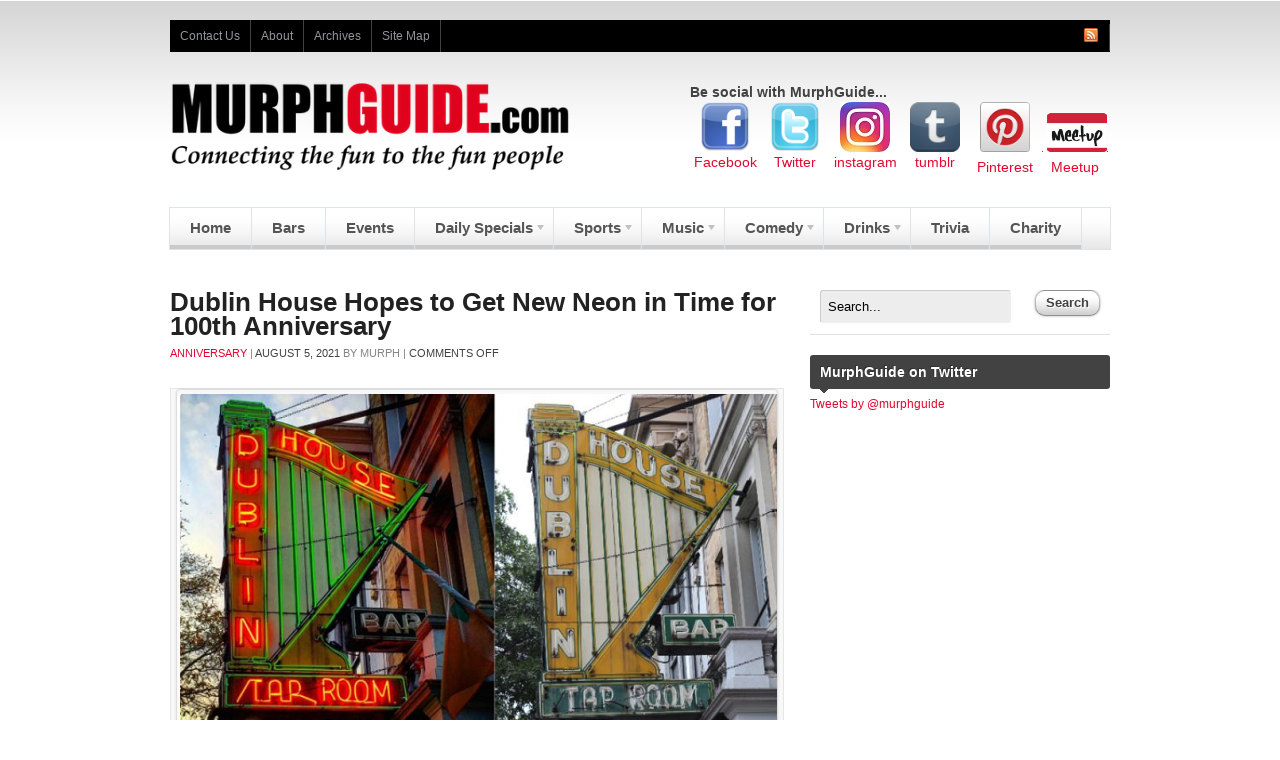

--- FILE ---
content_type: text/html; charset=UTF-8
request_url: https://murphguide.com/anniversary/dublin-house-hopes-to-get-new-neon-in-time-for-100th-anniversary/
body_size: 16781
content:
<!DOCTYPE html PUBLIC "-//W3C//DTD XHTML 1.0 Transitional//EN" "http://www.w3.org/TR/xhtml1/DTD/xhtml1-transitional.dtd">
<html xmlns="http://www.w3.org/1999/xhtml">
<head profile="http://gmpg.org/xfn/11">

<title>Dublin House Hopes to Get New Neon in Time for 100th Anniversary - MurphGuide: NYC Bar Guide</title>
<meta name="msvalidate.01" content="2DAC866E446662B1832FF3493FDE646C" />
<meta name="SKYPE_TOOLBAR" content="SKYPE_TOOLBAR_PARSER_COMPATIBLE" />
<meta http-equiv="Content-Type" content="text/html; charset=UTF-8" />

<link rel="stylesheet" type="text/css" href="https://murphguide.com/wp-content/themes/spectrum/style.css" media="screen" />
<link rel="stylesheet" type="text/css" media="all" href="https://murphguide.com/wp-content/themes/spectrum/css/effects.css" />
<link rel="alternate" type="application/rss+xml" title="RSS 2.0" href="https://murphguide.com/feed/" />
<link rel="pingback" href="https://murphguide.com/xmlrpc.php" />
      

<!-- mobile optimization meta suggested by google -->
<meta name=viewport content="width=device-width, initial-scale=1">
<!-- End mobile optimization meta code -->

<!-- Pinterest meta code -->
<meta name="p:domain_verify" content="0eab2cc18863da52ab30b48efd976cd2"/>
<!-- End Pinterest code -->


<meta name='robots' content='index, follow, max-image-preview:large, max-snippet:-1, max-video-preview:-1' />

	<!-- This site is optimized with the Yoast SEO plugin v26.7 - https://yoast.com/wordpress/plugins/seo/ -->
	<link rel="canonical" href="https://murphguide.com/anniversary/dublin-house-hopes-to-get-new-neon-in-time-for-100th-anniversary/" />
	<meta property="og:locale" content="en_US" />
	<meta property="og:type" content="article" />
	<meta property="og:title" content="Dublin House Hopes to Get New Neon in Time for 100th Anniversary - MurphGuide: NYC Bar Guide" />
	<meta property="og:description" content="Upper West Side Irish pub Dublin House is celebrating its 100th anniversary this year. Their iconic neon sign, complete with a giant harp, has seen better days. So the ownership [&hellip;]" />
	<meta property="og:url" content="https://murphguide.com/anniversary/dublin-house-hopes-to-get-new-neon-in-time-for-100th-anniversary/" />
	<meta property="og:site_name" content="MurphGuide: NYC Bar Guide" />
	<meta property="article:publisher" content="http://facebook.com/murphguide" />
	<meta property="article:published_time" content="2021-08-06T00:38:00+00:00" />
	<meta property="article:modified_time" content="2021-08-06T04:37:21+00:00" />
	<meta property="og:image" content="https://murphguide.com/wp-content/uploads/2013/12/murphguide_banner.jpg" />
	<meta property="og:image:width" content="589" />
	<meta property="og:image:height" content="128" />
	<meta property="og:image:type" content="image/jpeg" />
	<meta name="author" content="murph" />
	<meta name="twitter:label1" content="Written by" />
	<meta name="twitter:data1" content="murph" />
	<meta name="twitter:label2" content="Est. reading time" />
	<meta name="twitter:data2" content="1 minute" />
	<script type="application/ld+json" class="yoast-schema-graph">{"@context":"https://schema.org","@graph":[{"@type":"Article","@id":"https://murphguide.com/anniversary/dublin-house-hopes-to-get-new-neon-in-time-for-100th-anniversary/#article","isPartOf":{"@id":"https://murphguide.com/anniversary/dublin-house-hopes-to-get-new-neon-in-time-for-100th-anniversary/"},"author":{"name":"murph","@id":"https://murphguide.com/#/schema/person/214d19aacb6da85a3ba166984bcc523f"},"headline":"Dublin House Hopes to Get New Neon in Time for 100th Anniversary","datePublished":"2021-08-06T00:38:00+00:00","dateModified":"2021-08-06T04:37:21+00:00","mainEntityOfPage":{"@id":"https://murphguide.com/anniversary/dublin-house-hopes-to-get-new-neon-in-time-for-100th-anniversary/"},"wordCount":105,"articleSection":["anniversary"],"inLanguage":"en-US"},{"@type":"WebPage","@id":"https://murphguide.com/anniversary/dublin-house-hopes-to-get-new-neon-in-time-for-100th-anniversary/","url":"https://murphguide.com/anniversary/dublin-house-hopes-to-get-new-neon-in-time-for-100th-anniversary/","name":"Dublin House Hopes to Get New Neon in Time for 100th Anniversary - MurphGuide: NYC Bar Guide","isPartOf":{"@id":"https://murphguide.com/#website"},"datePublished":"2021-08-06T00:38:00+00:00","dateModified":"2021-08-06T04:37:21+00:00","author":{"@id":"https://murphguide.com/#/schema/person/214d19aacb6da85a3ba166984bcc523f"},"breadcrumb":{"@id":"https://murphguide.com/anniversary/dublin-house-hopes-to-get-new-neon-in-time-for-100th-anniversary/#breadcrumb"},"inLanguage":"en-US","potentialAction":[{"@type":"ReadAction","target":["https://murphguide.com/anniversary/dublin-house-hopes-to-get-new-neon-in-time-for-100th-anniversary/"]}]},{"@type":"BreadcrumbList","@id":"https://murphguide.com/anniversary/dublin-house-hopes-to-get-new-neon-in-time-for-100th-anniversary/#breadcrumb","itemListElement":[{"@type":"ListItem","position":1,"name":"Home","item":"https://murphguide.com/"},{"@type":"ListItem","position":2,"name":"Dublin House Hopes to Get New Neon in Time for 100th Anniversary"}]},{"@type":"WebSite","@id":"https://murphguide.com/#website","url":"https://murphguide.com/","name":"MurphGuide: NYC Bar Guide","description":"Connecting the fun to the fun people","potentialAction":[{"@type":"SearchAction","target":{"@type":"EntryPoint","urlTemplate":"https://murphguide.com/?s={search_term_string}"},"query-input":{"@type":"PropertyValueSpecification","valueRequired":true,"valueName":"search_term_string"}}],"inLanguage":"en-US"},{"@type":"Person","@id":"https://murphguide.com/#/schema/person/214d19aacb6da85a3ba166984bcc523f","name":"murph","image":{"@type":"ImageObject","inLanguage":"en-US","@id":"https://murphguide.com/#/schema/person/image/","url":"https://secure.gravatar.com/avatar/f406a5a3db33d0ed0df795882a8769fb58ddb87db50fc86220e1c70fffac767e?s=96&d=mm&r=g","contentUrl":"https://secure.gravatar.com/avatar/f406a5a3db33d0ed0df795882a8769fb58ddb87db50fc86220e1c70fffac767e?s=96&d=mm&r=g","caption":"murph"},"description":"Sean Murphy is the founder and publisher of MurphGuide.com","sameAs":["http://murphguide.com"],"url":"https://murphguide.com/author/admin/"}]}</script>
	<!-- / Yoast SEO plugin. -->


<link rel="alternate" title="oEmbed (JSON)" type="application/json+oembed" href="https://murphguide.com/wp-json/oembed/1.0/embed?url=https%3A%2F%2Fmurphguide.com%2Fanniversary%2Fdublin-house-hopes-to-get-new-neon-in-time-for-100th-anniversary%2F" />
<link rel="alternate" title="oEmbed (XML)" type="text/xml+oembed" href="https://murphguide.com/wp-json/oembed/1.0/embed?url=https%3A%2F%2Fmurphguide.com%2Fanniversary%2Fdublin-house-hopes-to-get-new-neon-in-time-for-100th-anniversary%2F&#038;format=xml" />
		<!-- This site uses the Google Analytics by MonsterInsights plugin v9.11.1 - Using Analytics tracking - https://www.monsterinsights.com/ -->
							<script src="//www.googletagmanager.com/gtag/js?id=G-G3MJ88NMFX"  data-cfasync="false" data-wpfc-render="false" type="text/javascript" async></script>
			<script data-cfasync="false" data-wpfc-render="false" type="text/javascript">
				var mi_version = '9.11.1';
				var mi_track_user = true;
				var mi_no_track_reason = '';
								var MonsterInsightsDefaultLocations = {"page_location":"https:\/\/murphguide.com\/anniversary\/dublin-house-hopes-to-get-new-neon-in-time-for-100th-anniversary\/"};
								if ( typeof MonsterInsightsPrivacyGuardFilter === 'function' ) {
					var MonsterInsightsLocations = (typeof MonsterInsightsExcludeQuery === 'object') ? MonsterInsightsPrivacyGuardFilter( MonsterInsightsExcludeQuery ) : MonsterInsightsPrivacyGuardFilter( MonsterInsightsDefaultLocations );
				} else {
					var MonsterInsightsLocations = (typeof MonsterInsightsExcludeQuery === 'object') ? MonsterInsightsExcludeQuery : MonsterInsightsDefaultLocations;
				}

								var disableStrs = [
										'ga-disable-G-G3MJ88NMFX',
									];

				/* Function to detect opted out users */
				function __gtagTrackerIsOptedOut() {
					for (var index = 0; index < disableStrs.length; index++) {
						if (document.cookie.indexOf(disableStrs[index] + '=true') > -1) {
							return true;
						}
					}

					return false;
				}

				/* Disable tracking if the opt-out cookie exists. */
				if (__gtagTrackerIsOptedOut()) {
					for (var index = 0; index < disableStrs.length; index++) {
						window[disableStrs[index]] = true;
					}
				}

				/* Opt-out function */
				function __gtagTrackerOptout() {
					for (var index = 0; index < disableStrs.length; index++) {
						document.cookie = disableStrs[index] + '=true; expires=Thu, 31 Dec 2099 23:59:59 UTC; path=/';
						window[disableStrs[index]] = true;
					}
				}

				if ('undefined' === typeof gaOptout) {
					function gaOptout() {
						__gtagTrackerOptout();
					}
				}
								window.dataLayer = window.dataLayer || [];

				window.MonsterInsightsDualTracker = {
					helpers: {},
					trackers: {},
				};
				if (mi_track_user) {
					function __gtagDataLayer() {
						dataLayer.push(arguments);
					}

					function __gtagTracker(type, name, parameters) {
						if (!parameters) {
							parameters = {};
						}

						if (parameters.send_to) {
							__gtagDataLayer.apply(null, arguments);
							return;
						}

						if (type === 'event') {
														parameters.send_to = monsterinsights_frontend.v4_id;
							var hookName = name;
							if (typeof parameters['event_category'] !== 'undefined') {
								hookName = parameters['event_category'] + ':' + name;
							}

							if (typeof MonsterInsightsDualTracker.trackers[hookName] !== 'undefined') {
								MonsterInsightsDualTracker.trackers[hookName](parameters);
							} else {
								__gtagDataLayer('event', name, parameters);
							}
							
						} else {
							__gtagDataLayer.apply(null, arguments);
						}
					}

					__gtagTracker('js', new Date());
					__gtagTracker('set', {
						'developer_id.dZGIzZG': true,
											});
					if ( MonsterInsightsLocations.page_location ) {
						__gtagTracker('set', MonsterInsightsLocations);
					}
										__gtagTracker('config', 'G-G3MJ88NMFX', {"forceSSL":"true","link_attribution":"true"} );
										window.gtag = __gtagTracker;										(function () {
						/* https://developers.google.com/analytics/devguides/collection/analyticsjs/ */
						/* ga and __gaTracker compatibility shim. */
						var noopfn = function () {
							return null;
						};
						var newtracker = function () {
							return new Tracker();
						};
						var Tracker = function () {
							return null;
						};
						var p = Tracker.prototype;
						p.get = noopfn;
						p.set = noopfn;
						p.send = function () {
							var args = Array.prototype.slice.call(arguments);
							args.unshift('send');
							__gaTracker.apply(null, args);
						};
						var __gaTracker = function () {
							var len = arguments.length;
							if (len === 0) {
								return;
							}
							var f = arguments[len - 1];
							if (typeof f !== 'object' || f === null || typeof f.hitCallback !== 'function') {
								if ('send' === arguments[0]) {
									var hitConverted, hitObject = false, action;
									if ('event' === arguments[1]) {
										if ('undefined' !== typeof arguments[3]) {
											hitObject = {
												'eventAction': arguments[3],
												'eventCategory': arguments[2],
												'eventLabel': arguments[4],
												'value': arguments[5] ? arguments[5] : 1,
											}
										}
									}
									if ('pageview' === arguments[1]) {
										if ('undefined' !== typeof arguments[2]) {
											hitObject = {
												'eventAction': 'page_view',
												'page_path': arguments[2],
											}
										}
									}
									if (typeof arguments[2] === 'object') {
										hitObject = arguments[2];
									}
									if (typeof arguments[5] === 'object') {
										Object.assign(hitObject, arguments[5]);
									}
									if ('undefined' !== typeof arguments[1].hitType) {
										hitObject = arguments[1];
										if ('pageview' === hitObject.hitType) {
											hitObject.eventAction = 'page_view';
										}
									}
									if (hitObject) {
										action = 'timing' === arguments[1].hitType ? 'timing_complete' : hitObject.eventAction;
										hitConverted = mapArgs(hitObject);
										__gtagTracker('event', action, hitConverted);
									}
								}
								return;
							}

							function mapArgs(args) {
								var arg, hit = {};
								var gaMap = {
									'eventCategory': 'event_category',
									'eventAction': 'event_action',
									'eventLabel': 'event_label',
									'eventValue': 'event_value',
									'nonInteraction': 'non_interaction',
									'timingCategory': 'event_category',
									'timingVar': 'name',
									'timingValue': 'value',
									'timingLabel': 'event_label',
									'page': 'page_path',
									'location': 'page_location',
									'title': 'page_title',
									'referrer' : 'page_referrer',
								};
								for (arg in args) {
																		if (!(!args.hasOwnProperty(arg) || !gaMap.hasOwnProperty(arg))) {
										hit[gaMap[arg]] = args[arg];
									} else {
										hit[arg] = args[arg];
									}
								}
								return hit;
							}

							try {
								f.hitCallback();
							} catch (ex) {
							}
						};
						__gaTracker.create = newtracker;
						__gaTracker.getByName = newtracker;
						__gaTracker.getAll = function () {
							return [];
						};
						__gaTracker.remove = noopfn;
						__gaTracker.loaded = true;
						window['__gaTracker'] = __gaTracker;
					})();
									} else {
										console.log("");
					(function () {
						function __gtagTracker() {
							return null;
						}

						window['__gtagTracker'] = __gtagTracker;
						window['gtag'] = __gtagTracker;
					})();
									}
			</script>
							<!-- / Google Analytics by MonsterInsights -->
		<style id='wp-img-auto-sizes-contain-inline-css' type='text/css'>
img:is([sizes=auto i],[sizes^="auto," i]){contain-intrinsic-size:3000px 1500px}
/*# sourceURL=wp-img-auto-sizes-contain-inline-css */
</style>
<link rel='stylesheet' id='sbi_styles-css' href='https://murphguide.com/wp-content/plugins/instagram-feed/css/sbi-styles.min.css?ver=6.10.0' type='text/css' media='all' />
<style id='wp-emoji-styles-inline-css' type='text/css'>

	img.wp-smiley, img.emoji {
		display: inline !important;
		border: none !important;
		box-shadow: none !important;
		height: 1em !important;
		width: 1em !important;
		margin: 0 0.07em !important;
		vertical-align: -0.1em !important;
		background: none !important;
		padding: 0 !important;
	}
/*# sourceURL=wp-emoji-styles-inline-css */
</style>
<link rel='stylesheet' id='wp-block-library-css' href='https://murphguide.com/wp-includes/css/dist/block-library/style.min.css?ver=6.9' type='text/css' media='all' />
<style id='global-styles-inline-css' type='text/css'>
:root{--wp--preset--aspect-ratio--square: 1;--wp--preset--aspect-ratio--4-3: 4/3;--wp--preset--aspect-ratio--3-4: 3/4;--wp--preset--aspect-ratio--3-2: 3/2;--wp--preset--aspect-ratio--2-3: 2/3;--wp--preset--aspect-ratio--16-9: 16/9;--wp--preset--aspect-ratio--9-16: 9/16;--wp--preset--color--black: #000000;--wp--preset--color--cyan-bluish-gray: #abb8c3;--wp--preset--color--white: #ffffff;--wp--preset--color--pale-pink: #f78da7;--wp--preset--color--vivid-red: #cf2e2e;--wp--preset--color--luminous-vivid-orange: #ff6900;--wp--preset--color--luminous-vivid-amber: #fcb900;--wp--preset--color--light-green-cyan: #7bdcb5;--wp--preset--color--vivid-green-cyan: #00d084;--wp--preset--color--pale-cyan-blue: #8ed1fc;--wp--preset--color--vivid-cyan-blue: #0693e3;--wp--preset--color--vivid-purple: #9b51e0;--wp--preset--gradient--vivid-cyan-blue-to-vivid-purple: linear-gradient(135deg,rgb(6,147,227) 0%,rgb(155,81,224) 100%);--wp--preset--gradient--light-green-cyan-to-vivid-green-cyan: linear-gradient(135deg,rgb(122,220,180) 0%,rgb(0,208,130) 100%);--wp--preset--gradient--luminous-vivid-amber-to-luminous-vivid-orange: linear-gradient(135deg,rgb(252,185,0) 0%,rgb(255,105,0) 100%);--wp--preset--gradient--luminous-vivid-orange-to-vivid-red: linear-gradient(135deg,rgb(255,105,0) 0%,rgb(207,46,46) 100%);--wp--preset--gradient--very-light-gray-to-cyan-bluish-gray: linear-gradient(135deg,rgb(238,238,238) 0%,rgb(169,184,195) 100%);--wp--preset--gradient--cool-to-warm-spectrum: linear-gradient(135deg,rgb(74,234,220) 0%,rgb(151,120,209) 20%,rgb(207,42,186) 40%,rgb(238,44,130) 60%,rgb(251,105,98) 80%,rgb(254,248,76) 100%);--wp--preset--gradient--blush-light-purple: linear-gradient(135deg,rgb(255,206,236) 0%,rgb(152,150,240) 100%);--wp--preset--gradient--blush-bordeaux: linear-gradient(135deg,rgb(254,205,165) 0%,rgb(254,45,45) 50%,rgb(107,0,62) 100%);--wp--preset--gradient--luminous-dusk: linear-gradient(135deg,rgb(255,203,112) 0%,rgb(199,81,192) 50%,rgb(65,88,208) 100%);--wp--preset--gradient--pale-ocean: linear-gradient(135deg,rgb(255,245,203) 0%,rgb(182,227,212) 50%,rgb(51,167,181) 100%);--wp--preset--gradient--electric-grass: linear-gradient(135deg,rgb(202,248,128) 0%,rgb(113,206,126) 100%);--wp--preset--gradient--midnight: linear-gradient(135deg,rgb(2,3,129) 0%,rgb(40,116,252) 100%);--wp--preset--font-size--small: 13px;--wp--preset--font-size--medium: 20px;--wp--preset--font-size--large: 36px;--wp--preset--font-size--x-large: 42px;--wp--preset--spacing--20: 0.44rem;--wp--preset--spacing--30: 0.67rem;--wp--preset--spacing--40: 1rem;--wp--preset--spacing--50: 1.5rem;--wp--preset--spacing--60: 2.25rem;--wp--preset--spacing--70: 3.38rem;--wp--preset--spacing--80: 5.06rem;--wp--preset--shadow--natural: 6px 6px 9px rgba(0, 0, 0, 0.2);--wp--preset--shadow--deep: 12px 12px 50px rgba(0, 0, 0, 0.4);--wp--preset--shadow--sharp: 6px 6px 0px rgba(0, 0, 0, 0.2);--wp--preset--shadow--outlined: 6px 6px 0px -3px rgb(255, 255, 255), 6px 6px rgb(0, 0, 0);--wp--preset--shadow--crisp: 6px 6px 0px rgb(0, 0, 0);}:where(.is-layout-flex){gap: 0.5em;}:where(.is-layout-grid){gap: 0.5em;}body .is-layout-flex{display: flex;}.is-layout-flex{flex-wrap: wrap;align-items: center;}.is-layout-flex > :is(*, div){margin: 0;}body .is-layout-grid{display: grid;}.is-layout-grid > :is(*, div){margin: 0;}:where(.wp-block-columns.is-layout-flex){gap: 2em;}:where(.wp-block-columns.is-layout-grid){gap: 2em;}:where(.wp-block-post-template.is-layout-flex){gap: 1.25em;}:where(.wp-block-post-template.is-layout-grid){gap: 1.25em;}.has-black-color{color: var(--wp--preset--color--black) !important;}.has-cyan-bluish-gray-color{color: var(--wp--preset--color--cyan-bluish-gray) !important;}.has-white-color{color: var(--wp--preset--color--white) !important;}.has-pale-pink-color{color: var(--wp--preset--color--pale-pink) !important;}.has-vivid-red-color{color: var(--wp--preset--color--vivid-red) !important;}.has-luminous-vivid-orange-color{color: var(--wp--preset--color--luminous-vivid-orange) !important;}.has-luminous-vivid-amber-color{color: var(--wp--preset--color--luminous-vivid-amber) !important;}.has-light-green-cyan-color{color: var(--wp--preset--color--light-green-cyan) !important;}.has-vivid-green-cyan-color{color: var(--wp--preset--color--vivid-green-cyan) !important;}.has-pale-cyan-blue-color{color: var(--wp--preset--color--pale-cyan-blue) !important;}.has-vivid-cyan-blue-color{color: var(--wp--preset--color--vivid-cyan-blue) !important;}.has-vivid-purple-color{color: var(--wp--preset--color--vivid-purple) !important;}.has-black-background-color{background-color: var(--wp--preset--color--black) !important;}.has-cyan-bluish-gray-background-color{background-color: var(--wp--preset--color--cyan-bluish-gray) !important;}.has-white-background-color{background-color: var(--wp--preset--color--white) !important;}.has-pale-pink-background-color{background-color: var(--wp--preset--color--pale-pink) !important;}.has-vivid-red-background-color{background-color: var(--wp--preset--color--vivid-red) !important;}.has-luminous-vivid-orange-background-color{background-color: var(--wp--preset--color--luminous-vivid-orange) !important;}.has-luminous-vivid-amber-background-color{background-color: var(--wp--preset--color--luminous-vivid-amber) !important;}.has-light-green-cyan-background-color{background-color: var(--wp--preset--color--light-green-cyan) !important;}.has-vivid-green-cyan-background-color{background-color: var(--wp--preset--color--vivid-green-cyan) !important;}.has-pale-cyan-blue-background-color{background-color: var(--wp--preset--color--pale-cyan-blue) !important;}.has-vivid-cyan-blue-background-color{background-color: var(--wp--preset--color--vivid-cyan-blue) !important;}.has-vivid-purple-background-color{background-color: var(--wp--preset--color--vivid-purple) !important;}.has-black-border-color{border-color: var(--wp--preset--color--black) !important;}.has-cyan-bluish-gray-border-color{border-color: var(--wp--preset--color--cyan-bluish-gray) !important;}.has-white-border-color{border-color: var(--wp--preset--color--white) !important;}.has-pale-pink-border-color{border-color: var(--wp--preset--color--pale-pink) !important;}.has-vivid-red-border-color{border-color: var(--wp--preset--color--vivid-red) !important;}.has-luminous-vivid-orange-border-color{border-color: var(--wp--preset--color--luminous-vivid-orange) !important;}.has-luminous-vivid-amber-border-color{border-color: var(--wp--preset--color--luminous-vivid-amber) !important;}.has-light-green-cyan-border-color{border-color: var(--wp--preset--color--light-green-cyan) !important;}.has-vivid-green-cyan-border-color{border-color: var(--wp--preset--color--vivid-green-cyan) !important;}.has-pale-cyan-blue-border-color{border-color: var(--wp--preset--color--pale-cyan-blue) !important;}.has-vivid-cyan-blue-border-color{border-color: var(--wp--preset--color--vivid-cyan-blue) !important;}.has-vivid-purple-border-color{border-color: var(--wp--preset--color--vivid-purple) !important;}.has-vivid-cyan-blue-to-vivid-purple-gradient-background{background: var(--wp--preset--gradient--vivid-cyan-blue-to-vivid-purple) !important;}.has-light-green-cyan-to-vivid-green-cyan-gradient-background{background: var(--wp--preset--gradient--light-green-cyan-to-vivid-green-cyan) !important;}.has-luminous-vivid-amber-to-luminous-vivid-orange-gradient-background{background: var(--wp--preset--gradient--luminous-vivid-amber-to-luminous-vivid-orange) !important;}.has-luminous-vivid-orange-to-vivid-red-gradient-background{background: var(--wp--preset--gradient--luminous-vivid-orange-to-vivid-red) !important;}.has-very-light-gray-to-cyan-bluish-gray-gradient-background{background: var(--wp--preset--gradient--very-light-gray-to-cyan-bluish-gray) !important;}.has-cool-to-warm-spectrum-gradient-background{background: var(--wp--preset--gradient--cool-to-warm-spectrum) !important;}.has-blush-light-purple-gradient-background{background: var(--wp--preset--gradient--blush-light-purple) !important;}.has-blush-bordeaux-gradient-background{background: var(--wp--preset--gradient--blush-bordeaux) !important;}.has-luminous-dusk-gradient-background{background: var(--wp--preset--gradient--luminous-dusk) !important;}.has-pale-ocean-gradient-background{background: var(--wp--preset--gradient--pale-ocean) !important;}.has-electric-grass-gradient-background{background: var(--wp--preset--gradient--electric-grass) !important;}.has-midnight-gradient-background{background: var(--wp--preset--gradient--midnight) !important;}.has-small-font-size{font-size: var(--wp--preset--font-size--small) !important;}.has-medium-font-size{font-size: var(--wp--preset--font-size--medium) !important;}.has-large-font-size{font-size: var(--wp--preset--font-size--large) !important;}.has-x-large-font-size{font-size: var(--wp--preset--font-size--x-large) !important;}
/*# sourceURL=global-styles-inline-css */
</style>

<style id='classic-theme-styles-inline-css' type='text/css'>
/*! This file is auto-generated */
.wp-block-button__link{color:#fff;background-color:#32373c;border-radius:9999px;box-shadow:none;text-decoration:none;padding:calc(.667em + 2px) calc(1.333em + 2px);font-size:1.125em}.wp-block-file__button{background:#32373c;color:#fff;text-decoration:none}
/*# sourceURL=/wp-includes/css/classic-themes.min.css */
</style>
<link rel='stylesheet' id='st-widget-css' href='https://murphguide.com/wp-content/plugins/share-this/css/style.css?ver=6.9' type='text/css' media='all' />
<script type="text/javascript" src="https://murphguide.com/wp-content/plugins/google-analytics-for-wordpress/assets/js/frontend-gtag.min.js?ver=9.11.1" id="monsterinsights-frontend-script-js" async="async" data-wp-strategy="async"></script>
<script data-cfasync="false" data-wpfc-render="false" type="text/javascript" id='monsterinsights-frontend-script-js-extra'>/* <![CDATA[ */
var monsterinsights_frontend = {"js_events_tracking":"true","download_extensions":"doc,pdf,ppt,zip,xls,docx,pptx,xlsx","inbound_paths":"[{\"path\":\"\\\/go\\\/\",\"label\":\"affiliate\"},{\"path\":\"\\\/recommend\\\/\",\"label\":\"affiliate\"}]","home_url":"https:\/\/murphguide.com","hash_tracking":"false","v4_id":"G-G3MJ88NMFX"};/* ]]> */
</script>
<script type="text/javascript" src="https://murphguide.com/wp-includes/js/jquery/jquery.min.js?ver=3.7.1" id="jquery-core-js"></script>
<script type="text/javascript" src="https://murphguide.com/wp-includes/js/jquery/jquery-migrate.min.js?ver=3.4.1" id="jquery-migrate-js"></script>
<script type="text/javascript" src="https://murphguide.com/wp-content/themes/spectrum/includes/js/superfish.js?ver=6.9" id="superfish-js"></script>
<script type="text/javascript" src="https://murphguide.com/wp-content/themes/spectrum/includes/js/woo_tabs.js?ver=6.9" id="wootabs-js"></script>
<script type="text/javascript" src="https://murphguide.com/wp-content/themes/spectrum/includes/js/general.js?ver=6.9" id="general-js"></script>
<link rel="https://api.w.org/" href="https://murphguide.com/wp-json/" /><link rel="alternate" title="JSON" type="application/json" href="https://murphguide.com/wp-json/wp/v2/posts/90433" /><link rel="EditURI" type="application/rsd+xml" title="RSD" href="https://murphguide.com/xmlrpc.php?rsd" />
<meta name="generator" content="WordPress 6.9" />
<link rel='shortlink' href='https://murphguide.com/?p=90433' />
<script charset="utf-8" type="text/javascript">var switchTo5x=false;</script>
<script charset="utf-8" type="text/javascript" id="st_insights_js" src="http://w.sharethis.com/button/buttons.js?publisher=048dd01e-6098-46b0-8e9b-48e63d805395&amp;product=sharethis-wordpress"></script>
<script charset="utf-8" type="text/javascript">stLight.options({"publisher":"048dd01e-6098-46b0-8e9b-48e63d805395"});var st_type="wordpress4.7.3";</script>
<meta name="et-api-version" content="v1"><meta name="et-api-origin" content="https://murphguide.com"><link rel="https://theeventscalendar.com/" href="https://murphguide.com/wp-json/tribe/tickets/v1/" /><meta name="tec-api-version" content="v1"><meta name="tec-api-origin" content="https://murphguide.com"><link rel="alternate" href="https://murphguide.com/wp-json/tribe/events/v1/" />
<!-- Alt Stylesheet -->
<link href="https://murphguide.com/wp-content/themes/spectrum/styles/blackandwhite.css" rel="stylesheet" type="text/css" />

<!-- Custom Favicon -->
<link rel="shortcut icon" href="https://murphguide.com/wp-content/uploads/2017/02/favicon.png"/>
<!-- Options Panel Custom CSS -->
<style type="text/css">
#logo img {
    width: 400px;
}

#recent-posts .meta a {
    font-size: 8px;
    font-weight: bold;
}

#recent-posts .meta {
    color: #FFFFFF;
    font-size: 9px;
    text-transform: uppercase;
}

#recent-posts .post .heading h2 a {
    color: #FFFFFF;
    font-size: 20px;
    font-weight: bold;
    text-transform: capitalize;
}

.entry img, img.thumbnail {
    border-radius: 3px 3px 3px 3px;
    margin: 0 10px 10px 5px;
}

#recent-posts .post .heading {
    background: none repeat scroll 0 0 rgba(0, 0, 0, 0.8);
    bottom: 0;
    left: 0;
    padding: 7px 10px;
    position: absolute;
    width: 280px;
}
</style>


<!-- Woo Shortcodes CSS -->
<link href="https://murphguide.com/wp-content/themes/spectrum/functions/css/shortcodes.css" rel="stylesheet" type="text/css" />

<!-- Custom Stylesheet -->
<link href="https://murphguide.com/wp-content/themes/spectrum/custom.css" rel="stylesheet" type="text/css" />

<!-- Theme version -->
<meta name="generator" content="Spectrum News 1.3.2" />
<meta name="generator" content="WooFramework 6.2.8" />

<!--[if IE 6]>
<script type="text/javascript" src="https://murphguide.com/wp-content/themes/spectrum/includes/js/pngfix.js"></script>
<script type="text/javascript" src="https://murphguide.com/wp-content/themes/spectrum/includes/js/menu.js"></script>
<link rel="stylesheet" type="text/css" media="all" href="https://murphguide.com/wp-content/themes/spectrum/css/ie6.css" />
<![endif]-->	

<!--[if IE 7]>
<link rel="stylesheet" type="text/css" media="all" href="https://murphguide.com/wp-content/themes/spectrum/css/ie7.css" />
<![endif]-->

<!--[if IE 8]>
<link rel="stylesheet" type="text/css" media="all" href="https://murphguide.com/wp-content/themes/spectrum/css/ie8.css" />
<![endif]-->

<link rel="icon" href="https://murphguide.com/wp-content/uploads/2015/03/cropped-murphguide_315x315_REVERSE-32x32.jpg" sizes="32x32" />
<link rel="icon" href="https://murphguide.com/wp-content/uploads/2015/03/cropped-murphguide_315x315_REVERSE-192x192.jpg" sizes="192x192" />
<link rel="apple-touch-icon" href="https://murphguide.com/wp-content/uploads/2015/03/cropped-murphguide_315x315_REVERSE-180x180.jpg" />
<meta name="msapplication-TileImage" content="https://murphguide.com/wp-content/uploads/2015/03/cropped-murphguide_315x315_REVERSE-270x270.jpg" />
<!-- Woo Custom Styling -->
<style type="text/css">
a:link, a:visited {color:#e30931}
#recent-posts .post {height:250px}
</style>


</head>

<body class="wp-singular post-template-default single single-post postid-90433 single-format-standard wp-theme-spectrum do-etfw tribe-no-js page-template-spectrum-news chrome alt-style-blackandwhite tribe-theme-spectrum">

<div style="position:relative; width:728px; margin:auto;">
<!-- Start Google Ad-->
<script type="text/javascript"><!--
google_ad_client = "ca-pub-3163467055492049";
/* 728x90, created 10/31/10 */
google_ad_slot = "8791242411";
google_ad_width = 728;
google_ad_height = 90;
//-->
</script>
<script type="text/javascript"
src="http://pagead2.googlesyndication.com/pagead/show_ads.js">
</script><!-- End Google Ad-->
</div><br>


<div id="wrapper">
<div id="background">
    
	<div id="top-nav" class="col-full">
	
	<ul id="menu-top-menu" class="nav"><li id="menu-item-3924" class="menu-item menu-item-type-post_type menu-item-object-page menu-item-3924"><a href="https://murphguide.com/contact-us/">Contact Us</a></li>
<li id="menu-item-3926" class="menu-item menu-item-type-post_type menu-item-object-page menu-item-3926"><a href="https://murphguide.com/about/">About</a></li>
<li id="menu-item-13078" class="menu-item menu-item-type-post_type menu-item-object-page menu-item-13078"><a href="https://murphguide.com/archives/">Archives</a></li>
<li id="menu-item-4493" class="menu-item menu-item-type-post_type menu-item-object-page menu-item-4493"><a href="https://murphguide.com/site-map/">Site Map</a></li>
</ul>       
       <span class="nav-item-right"><a href="https://murphguide.com/feed/"><img src="https://murphguide.com/wp-content/themes/spectrum/images/ico-rss.png" alt="RSS Feed" /></a></span>   
	</div><!-- /#top-nav -->
           
	<div id="header" class="col-full">
 		       
		<div id="logo">
	       
		            <a href="https://murphguide.com" title="Connecting the fun to the fun people">
                <img src="/wp-content/uploads/2011/10/logo.png" alt="MurphGuide: NYC Bar Guide" />
            </a>
         
        
                    <span class="site-title"><a href="https://murphguide.com">MurphGuide: NYC Bar Guide</a></span>
                    <span class="site-description">Connecting the fun to the fun people</span>
	      	
		</div><!-- /#logo -->
	       
		        <div id="topad">
	    		<table>
<tr><b>Be social with MurphGuide...</b></tr>
<tr>
<td style="width: 70px" valign="top" align="center">
<a href="http://facebook.com/murphguide">
<img alt="Like us on Facebook" src="/wp-content/uploads/2012/01/facebook_square.png" width="50" height="50" border="0" align="top"></a><br>
<a href="http://www.facebook.com/murphguide"><font size="1">Facebook</font></td>
<td style="width: 70px" valign="top" align="center">
<a href="http://twitter.com/#!/murphguide">
<img alt="Follow MurphGuide on Twitter" src="/wp-content/uploads/2012/01/twitter_square.png" border="0" align="top" width="50" height="50"></a><br>
<a href="http://twitter.com/#!/murphguide"><font size="1">Twitter</font></a></td>
<td style="width:70px" valign="top" align="center">
<a href="http://instagram.com/murphguide">
<img src="/wp-content/uploads/2016/05/instagram-chicklet50.jpg" border="0"></a><br>
<a href="http://instagram.com/murphguide">
<font size="1">instagram</font></a></td>
<td style="width:70px" valign="top" align="center"><a href="http://murphguide.tumblr.com"><img src="http://murphguide.com/wp-content/uploads/2013/11/tumblr-icon.png" width="50" height="50" border="0"><br><a href="http://murphguide.tumblr.com"><font size="1">tumblr</font></a></td>
<td style="width: 70px" valign="top" align="center">
<a href="http://pinterest.com/murphguide/"><img src="http://passets-cdn.pinterest.com/images/about/buttons/big-p-button.png" width="50" height="50" alt="Pinterest" /></a>
<a href="http://pinterest.com/murphguide/"><br>
<font size="1">Pinterest</font></a></td>
<td style="width: 70px" valign="center" align="center">
<img src="/wp-content/uploads/2015/03/murphguide_315x315_REVERSE.jpg" width="1"><a href="http://murphguide.com/fun-meetup-groups-in-nyc/">
<img src="/wp-content/uploads/2012/01/meetup.jpg" border="0" width="60"></a><a target="_blank" href="/fun-meetup-groups-in-nyc/"><img src="/wp-content/uploads/2015/03/murphguide_315x315_REVERSE.jpg" width="1"><br><font size="1">
Meetup</a></font> </td>

</tr>
</table>	
			   	</div><!-- /#topad -->
               
	</div><!-- /#header -->
    
	<div id="main-nav" class="col-full">
		<ul id="menu-secondary-menu" class="nav"><li id="menu-item-4156" class="menu-item menu-item-type-custom menu-item-object-custom menu-item-home menu-item-4156"><a href="http://murphguide.com">Home</a></li>
<li id="menu-item-36735" class="menu-item menu-item-type-post_type menu-item-object-page menu-item-36735"><a href="https://murphguide.com/nyc-bars/">Bars</a></li>
<li id="menu-item-4924" class="menu-item menu-item-type-custom menu-item-object-custom menu-item-4924"><a href="/events/">Events</a></li>
<li id="menu-item-4154" class="menu-item menu-item-type-post_type menu-item-object-page menu-item-has-children menu-item-4154"><a href="https://murphguide.com/deals/daily-specials/">Daily Specials</a>
<ul class="sub-menu">
	<li id="menu-item-4243" class="menu-item menu-item-type-post_type menu-item-object-page menu-item-4243"><a href="https://murphguide.com/sunday-specials/">Sunday Specials</a></li>
	<li id="menu-item-4249" class="menu-item menu-item-type-post_type menu-item-object-page menu-item-4249"><a href="https://murphguide.com/monday-specials/">Monday Specials</a></li>
	<li id="menu-item-4248" class="menu-item menu-item-type-post_type menu-item-object-page menu-item-4248"><a href="https://murphguide.com/tuesday-specials/">Tuesday Specials</a></li>
	<li id="menu-item-4247" class="menu-item menu-item-type-post_type menu-item-object-page menu-item-4247"><a href="https://murphguide.com/wednesday-specials/">Wednesday Specials</a></li>
	<li id="menu-item-4246" class="menu-item menu-item-type-post_type menu-item-object-page menu-item-4246"><a href="https://murphguide.com/thursday-specials/">Thursday Specials</a></li>
	<li id="menu-item-4245" class="menu-item menu-item-type-post_type menu-item-object-page menu-item-4245"><a href="https://murphguide.com/friday-specials/">Friday Specials</a></li>
	<li id="menu-item-4244" class="menu-item menu-item-type-post_type menu-item-object-page menu-item-4244"><a href="https://murphguide.com/saturday-specials/">Saturday Specials</a></li>
	<li id="menu-item-4258" class="menu-item menu-item-type-post_type menu-item-object-page menu-item-has-children menu-item-4258"><a href="https://murphguide.com/deals/happy-hour/">Happy Hour</a>
	<ul class="sub-menu">
		<li id="menu-item-4260" class="menu-item menu-item-type-taxonomy menu-item-object-category menu-item-4260"><a href="https://murphguide.com/category/deals/happy-hour/greenwich-village/">Greenwich Village</a></li>
		<li id="menu-item-20588" class="menu-item menu-item-type-taxonomy menu-item-object-category menu-item-20588"><a href="https://murphguide.com/category/deals/happy-hour/east-village/">East Village</a></li>
		<li id="menu-item-4261" class="menu-item menu-item-type-taxonomy menu-item-object-category menu-item-4261"><a href="https://murphguide.com/category/deals/happy-hour/nolita/">Nolita</a></li>
		<li id="menu-item-4266" class="menu-item menu-item-type-taxonomy menu-item-object-category menu-item-4266"><a href="https://murphguide.com/category/deals/happy-hour/tribeca/">Tribeca</a></li>
		<li id="menu-item-4262" class="menu-item menu-item-type-taxonomy menu-item-object-category menu-item-4262"><a href="https://murphguide.com/category/deals/happy-hour/lower-east-side/">Lower East Side</a></li>
		<li id="menu-item-6323" class="menu-item menu-item-type-taxonomy menu-item-object-category menu-item-6323"><a href="https://murphguide.com/category/deals/happy-hour/murray-hill/">Murray Hill</a></li>
		<li id="menu-item-11688" class="menu-item menu-item-type-taxonomy menu-item-object-category menu-item-11688"><a href="https://murphguide.com/category/deals/happy-hour/midtown-east-30s/">Midtown &#8211; East 30s</a></li>
		<li id="menu-item-6053" class="menu-item menu-item-type-taxonomy menu-item-object-category menu-item-6053"><a href="https://murphguide.com/category/deals/happy-hour/midtown-east-40s/">Midtown &#8211; East 40s</a></li>
		<li id="menu-item-18761" class="menu-item menu-item-type-taxonomy menu-item-object-category menu-item-18761"><a href="https://murphguide.com/category/deals/happy-hour/midtown-east-50s/">Midtown &#8211; East 50s</a></li>
		<li id="menu-item-18762" class="menu-item menu-item-type-taxonomy menu-item-object-category menu-item-18762"><a href="https://murphguide.com/category/deals/happy-hour/midtown-west-30s/">Midtown &#8211; West 30s</a></li>
		<li id="menu-item-15323" class="menu-item menu-item-type-taxonomy menu-item-object-category menu-item-15323"><a href="https://murphguide.com/category/deals/happy-hour/hells-kitchen/">Hell&#8217;s Kitchen</a></li>
		<li id="menu-item-7258" class="menu-item menu-item-type-taxonomy menu-item-object-category menu-item-7258"><a href="https://murphguide.com/category/deals/happy-hour/upper-west-side/">Upper West Side</a></li>
		<li id="menu-item-36622" class="menu-item menu-item-type-taxonomy menu-item-object-category menu-item-36622"><a href="https://murphguide.com/category/deals/happy-hour/upper-east-side/">Upper East Side</a></li>
		<li id="menu-item-26347" class="menu-item menu-item-type-taxonomy menu-item-object-category menu-item-26347"><a href="https://murphguide.com/category/deals/happy-hour/brooklyn-happy-hour/">Brooklyn</a></li>
		<li id="menu-item-51716" class="menu-item menu-item-type-taxonomy menu-item-object-category menu-item-51716"><a href="https://murphguide.com/category/deals/happy-hour/queens/">Queens</a></li>
	</ul>
</li>
</ul>
</li>
<li id="menu-item-5078" class="menu-item menu-item-type-taxonomy menu-item-object-category menu-item-has-children menu-item-5078"><a href="https://murphguide.com/category/sports/">Sports</a>
<ul class="sub-menu">
	<li id="menu-item-20862" class="menu-item menu-item-type-custom menu-item-object-custom menu-item-20862"><a href="/sports-bars/sports-bars-nyc/">Sports Bars</a></li>
	<li id="menu-item-7810" class="menu-item menu-item-type-taxonomy menu-item-object-category menu-item-7810"><a href="https://murphguide.com/category/sports/hockey/">hockey</a></li>
	<li id="menu-item-7808" class="menu-item menu-item-type-taxonomy menu-item-object-category menu-item-7808"><a href="https://murphguide.com/category/sports/basketball/">basketball</a></li>
	<li id="menu-item-9720" class="menu-item menu-item-type-taxonomy menu-item-object-category menu-item-9720"><a href="https://murphguide.com/category/sports/baseball/">baseball</a></li>
	<li id="menu-item-7811" class="menu-item menu-item-type-taxonomy menu-item-object-category menu-item-7811"><a href="https://murphguide.com/category/sports/rugby/">rugby</a></li>
	<li id="menu-item-7821" class="menu-item menu-item-type-taxonomy menu-item-object-category menu-item-7821"><a href="https://murphguide.com/category/sports/soccer/">soccer</a></li>
	<li id="menu-item-35042" class="menu-item menu-item-type-custom menu-item-object-custom menu-item-35042"><a href="http://murphguide.com/sports/bowling-alleys-in-nyc/">bowling</a></li>
	<li id="menu-item-7809" class="menu-item menu-item-type-taxonomy menu-item-object-category menu-item-7809"><a href="https://murphguide.com/category/sports/football/">football</a></li>
	<li id="menu-item-11370" class="menu-item menu-item-type-taxonomy menu-item-object-category menu-item-11370"><a href="https://murphguide.com/category/sports/ufc/">UFC</a></li>
	<li id="menu-item-56137" class="menu-item menu-item-type-taxonomy menu-item-object-category menu-item-56137"><a href="https://murphguide.com/category/sports/boxing/">boxing</a></li>
	<li id="menu-item-9607" class="menu-item menu-item-type-taxonomy menu-item-object-category menu-item-9607"><a href="https://murphguide.com/category/sports/running/">running</a></li>
	<li id="menu-item-32238" class="menu-item menu-item-type-taxonomy menu-item-object-category menu-item-32238"><a href="https://murphguide.com/category/sports/gaa/">GAA</a></li>
	<li id="menu-item-51634" class="menu-item menu-item-type-custom menu-item-object-custom menu-item-51634"><a href="http://superbowlpartynyc.com">Super Bowl</a></li>
	<li id="menu-item-13352" class="menu-item menu-item-type-taxonomy menu-item-object-category menu-item-13352"><a href="https://murphguide.com/category/sports/skiing/">skiing</a></li>
</ul>
</li>
<li id="menu-item-59133" class="menu-item menu-item-type-post_type menu-item-object-page menu-item-has-children menu-item-59133"><a href="https://murphguide.com/music/">Music</a>
<ul class="sub-menu">
	<li id="menu-item-26699" class="menu-item menu-item-type-taxonomy menu-item-object-category menu-item-26699"><a href="https://murphguide.com/category/live-music/weekly-round-up/">Live this week</a></li>
	<li id="menu-item-30899" class="menu-item menu-item-type-custom menu-item-object-custom menu-item-30899"><a href="/live-music/venues-in-nyc/">Venues</a></li>
	<li id="menu-item-58587" class="menu-item menu-item-type-post_type menu-item-object-post menu-item-58587"><a href="https://murphguide.com/live-music/irish-trad-sessions-nyc/">Traditional Irish Sessions</a></li>
	<li id="menu-item-76526" class="menu-item menu-item-type-post_type menu-item-object-post menu-item-76526"><a href="https://murphguide.com/karaoke/karaoke-nights-nyc/">Karaoke Nights in NYC</a></li>
	<li id="menu-item-5240" class="menu-item menu-item-type-taxonomy menu-item-object-category menu-item-5240"><a href="https://murphguide.com/category/spotlight-artist/">Spotlight artist</a></li>
</ul>
</li>
<li id="menu-item-5680" class="menu-item menu-item-type-taxonomy menu-item-object-category menu-item-has-children menu-item-5680"><a href="https://murphguide.com/category/comedy/">Comedy</a>
<ul class="sub-menu">
	<li id="menu-item-25305" class="menu-item menu-item-type-custom menu-item-object-custom menu-item-25305"><a href="/comedy/comedy-clubs-in-nyc/">Comedy Clubs</a></li>
	<li id="menu-item-72835" class="menu-item menu-item-type-taxonomy menu-item-object-category menu-item-72835"><a href="https://murphguide.com/category/comedy/">Comedy Nights</a></li>
	<li id="menu-item-16891" class="menu-item menu-item-type-custom menu-item-object-custom menu-item-16891"><a href="/comedy/podcasts/">podcasts</a></li>
	<li id="menu-item-16890" class="menu-item menu-item-type-custom menu-item-object-custom menu-item-16890"><a href="/comedy/murphguide-comedy-twitter-list/">twitter list</a></li>
</ul>
</li>
<li id="menu-item-72833" class="menu-item menu-item-type-post_type menu-item-object-page menu-item-has-children menu-item-72833"><a href="https://murphguide.com/drinks/">Drinks</a>
<ul class="sub-menu">
	<li id="menu-item-7869" class="menu-item menu-item-type-taxonomy menu-item-object-category menu-item-7869"><a href="https://murphguide.com/category/beer/">Beer</a></li>
	<li id="menu-item-72828" class="menu-item menu-item-type-taxonomy menu-item-object-category menu-item-72828"><a href="https://murphguide.com/category/cocktails/">Cocktails</a></li>
	<li id="menu-item-72827" class="menu-item menu-item-type-taxonomy menu-item-object-category menu-item-72827"><a href="https://murphguide.com/category/wine/">wine</a></li>
</ul>
</li>
<li id="menu-item-54160" class="menu-item menu-item-type-post_type menu-item-object-post menu-item-54160"><a href="https://murphguide.com/trivia/pub-quizzes-nyc/">Trivia</a></li>
<li id="menu-item-6226" class="menu-item menu-item-type-taxonomy menu-item-object-category menu-item-6226"><a href="https://murphguide.com/category/charity/">Charity</a></li>
</ul>       
	</div><!-- /#main-nav -->
              
    <div id="content" class="col-full">
		<div id="main" class="col-left">
		           
                                    
				<div class="post-90433 post type-post status-publish format-standard hentry category-anniversary">

                    <h1 class="title"><a href="https://murphguide.com/anniversary/dublin-house-hopes-to-get-new-neon-in-time-for-100th-anniversary/" rel="bookmark" title="Dublin House Hopes to Get New Neon in Time for 100th Anniversary">Dublin House Hopes to Get New Neon in Time for 100th Anniversary</a></h1>
                    
                    <p class="post-meta">
                    	<span class="post-category"><a href="https://murphguide.com/category/anniversary/" rel="category tag">anniversary</a></span> | 
                    	<span class="post-date">August 5, 2021</span>
                    	by <span class="post-author"><a href="https://murphguide.com/author/admin/" title="Posts by murph" rel="author">murph</a></span> | 
                    	<span class="comments"><span>Comments Off<span class="screen-reader-text"> on Dublin House Hopes to Get New Neon in Time for 100th Anniversary</span></span></span>
   	                                        </p>
                    
                    <div class="entry">
                    	                    	
                    	<div id="attachment_90435" style="width: 610px" class="wp-caption alignnone"><a href="https://www.instagram.com/p/CRrPq_kN1mO/"><img fetchpriority="high" decoding="async" aria-describedby="caption-attachment-90435" class="wp-image-90435 size-full" src="/wp-content/uploads/2021/07/dublin-house_neon.png" alt="Dublin House - Let There Be Neon" width="600" height="341" srcset="https://murphguide.com/wp-content/uploads/2021/07/dublin-house_neon.png 600w, https://murphguide.com/wp-content/uploads/2021/07/dublin-house_neon-300x171.png 300w" sizes="(max-width: 600px) 100vw, 600px" /></a><p id="caption-attachment-90435" class="wp-caption-text">Photo via <a href="https://www.instagram.com/p/CRrPq_kN1mO/">Let There Be Neon</a></p></div>
<p>Upper West Side Irish pub Dublin House is celebrating its 100th anniversary this year.<br />
Their iconic neon sign, complete with a giant harp, has seen better days. So the ownership decided to hold a crowd-funding campaign to raise money to restore the sign to glory.&nbsp; Teaming up with Jeff Friedman of <a href="https://www.instagram.com/lettherebeneon/">Let There Be Neon</a>, they met their fundraising goal in one day!</p>
<p><strong>Dublin House</strong><br />
225 W. 79th St. (between Broadway &amp; Amsterdam Ave.)<br />
New York, NY<br />
(212) 874-9528<br />
<a href="https://www.thedublinhousenyc.com/">TheDublinHouseNYC.com</a></p>
<div class="gfm-embed" data-url="https://www.gofundme.com/f/save-the-dublin-house-historic-neon-sign/widget/large/"></div>
<p><script defer="" src="https://www.gofundme.com/static/js/embed.js"></script></p>
<p class="no-break"><span st_url='https://murphguide.com/anniversary/dublin-house-hopes-to-get-new-neon-in-time-for-100th-anniversary/' st_title='Dublin House Hopes to Get New Neon in Time for 100th Anniversary' class='st_facebook_large'></span><span st_via='MurphGuide' st_url='https://murphguide.com/anniversary/dublin-house-hopes-to-get-new-neon-in-time-for-100th-anniversary/' st_title='Dublin House Hopes to Get New Neon in Time for 100th Anniversary' class='st_twitter_large'></span><span st_url='https://murphguide.com/anniversary/dublin-house-hopes-to-get-new-neon-in-time-for-100th-anniversary/' st_title='Dublin House Hopes to Get New Neon in Time for 100th Anniversary' class='st_email_large'></span><span st_url='https://murphguide.com/anniversary/dublin-house-hopes-to-get-new-neon-in-time-for-100th-anniversary/' st_title='Dublin House Hopes to Get New Neon in Time for 100th Anniversary' class='st_sharethis_large'></span><span st_url='https://murphguide.com/anniversary/dublin-house-hopes-to-get-new-neon-in-time-for-100th-anniversary/' st_title='Dublin House Hopes to Get New Neon in Time for 100th Anniversary' class='st_fblike_large'></span><span st_url='https://murphguide.com/anniversary/dublin-house-hopes-to-get-new-neon-in-time-for-100th-anniversary/' st_title='Dublin House Hopes to Get New Neon in Time for 100th Anniversary' class='st_plusone_large'></span><span st_title='Dublin House Hopes to Get New Neon in Time for 100th Anniversary' st_url='https://murphguide.com/anniversary/dublin-house-hopes-to-get-new-neon-in-time-for-100th-anniversary/' class='st_reddit_large'></span><span st_title='Dublin House Hopes to Get New Neon in Time for 100th Anniversary' st_url='https://murphguide.com/anniversary/dublin-house-hopes-to-get-new-neon-in-time-for-100th-anniversary/' class='st_pinterest_large'></span></p>                    	
					</div>
										
					
                            <div class="post-entries">
            <div class="post-prev fl"><a href="https://murphguide.com/sports/sun-belt-college-football-game-watching-in-nyc/" rel="prev"><span class="meta-nav">&laquo;</span> Sun Belt College Football Game Watching in NYC</a></div>
            <div class="post-next fr"><a href="https://murphguide.com/live-music/gavinstock-2021/" rel="next">Gavinstock 2021 <span class="meta-nav">&raquo;</span></a></div>
            <div class="fix"></div>
        </div>	

	                    
                </div><!-- /.post -->
                
                <div class="advert-content">

	<!-- google adsense 468 x 60 -->
<script type="text/javascript"><!--
google_ad_client = "ca-pub-3163467055492049";
/* 468 Banner for Wordpress Spectrum */
google_ad_slot = "7938725087";
google_ad_width = 468;
google_ad_height = 60;
//-->
</script>
<script type="text/javascript" src="http://pagead2.googlesyndication.com/pagead/show_ads.js">
</script>	
		

</div>                
                	                
    

<!-- You can start editing here. -->

<div id="comments">


					<!-- If comments are closed. -->
			<p class="nocomments">Comments are closed.</p>

		

</div> <!-- /#comments_wrap -->

                                                                    
			  
        
		</div><!-- /#main -->

        <div id="sidebar" class="col-right">

	    <div class="primary">
				<div id="woo_search-3" class="widget widget_woo_search">                    <form method="get" class="searchform" action="https://murphguide.com" >
        <input type="text" class="field s" name="s" value="Search..." onfocus="if (this.value == 'Search...') {this.value = '';}" onblur="if (this.value == '') {this.value = 'Search...';}" />
        <input type="submit" class="submit button" name="submit" value="Search" />
        <div class="fix"></div>
    </form>    
    
		</div>   
   <div id="do-etfw-2" class="widget widget-do-etfw">					<h3>MurphGuide on Twitter<span>&nbsp;</span></h3>		
		<a class="twitter-timeline" data-height="200" data-tweet-limit="3" data-theme="light" data-link-color="#3b94d9" data-border-color="#f5f5f5" href="https://twitter.com/murphguide">Tweets by @murphguide</a>
</div>		           
	</div>        
	
	    
	
</div><!-- /#sidebar -->
    </div><!-- /#content -->
		

	    
	<div id="footer">
	
		<div class="inner">
	
			<div id="credits" class="col-left">
            MurphGuide Entertainment.  All Rights Reserved			</div>
			
			<div id="footer-search" class="col-right">
				
            <br><h3>More fun from MurphGuide:  </h3>
<p>
 <a href="http://nychappyhourgroup.com"> NYC Happy Hour Group</a> | <a href="http://theirishinnewyork.com">The Irish in NY</a>  | <a href="http://karaoke-ny.com/">Karaoke-NY.com</a> | <a href="http://PubQuizNYC.com"> PubQuizNYC.com</a> | <a href="http://HalloweenPartyNYC.com" target="_blank">HalloweenPartyNYC.com</a>  | <a href="http://MurphGuideNYE.com" target="_blank">MurphGuideNYE.com</a> <br /><a href="http://BallDropNYC.com">BallDropNYC.com</a> 
 <a href="http://www.SuperBowlPartyNYC.com" target="_blank">SuperBowlPartyNYC.com</a> |<a href="http://CincodeMayoNYC.com" target="_blank">CincodeMayoNYC.com</a> |  <a href="http://www.valentinesdaynyc.com" target="_blank">ValentinesDayNYC.com</a> | <a href="http://NYMardiGras.com" target="_blank">NYMardiGras.com</a> | <a href="http://SaintPatricksDayNYC.com" target="_blank">SaintPatricksDayNYC.com</a>  </p>				
			</div><!-- /#footer-search -->
			
		</div><!-- /.inner -->
		
		<div class="fix"></div>
		
	</div><!-- /#footer  -->

</div><!-- /#background -->

</div><!-- /#wrapper -->
<script type="speculationrules">
{"prefetch":[{"source":"document","where":{"and":[{"href_matches":"/*"},{"not":{"href_matches":["/wp-*.php","/wp-admin/*","/wp-content/uploads/*","/wp-content/*","/wp-content/plugins/*","/wp-content/themes/spectrum/*","/*\\?(.+)"]}},{"not":{"selector_matches":"a[rel~=\"nofollow\"]"}},{"not":{"selector_matches":".no-prefetch, .no-prefetch a"}}]},"eagerness":"conservative"}]}
</script>
		<script>
		( function ( body ) {
			'use strict';
			body.className = body.className.replace( /\btribe-no-js\b/, 'tribe-js' );
		} )( document.body );
		</script>
		<!-- Start Quantcast tag -->
<script type="text/javascript" src="http://edge.quantserve.com/quant.js"></script>
<script type="text/javascript">_qacct="p-794FBB5DCE59I";quantserve();</script>

<a href="http://www.quantcast.com/p-794FBB5DCE59I" target="_blank"><img src="http://pixel.quantserve.com/pixel/p-794FBB5DCE59I.gif" border="0" height="1" width="1" alt="Quantcast" /></a>

<!-- End Quantcast tag -->
<!-- Start Google Analytics -->
<script type="text/javascript">
var gaJsHost = (("https:" == document.location.protocol) ? "https://ssl." : "http://www.");
document.write(unescape("%3Cscript src='" + gaJsHost + "google-analytics.com/ga.js' type='text/javascript'%3E%3C/script%3E"));
</script>
<script type="text/javascript">
var pageTracker = _gat._getTracker("UA-1661818-1");
pageTracker._trackPageview();
</script>
<!-- End Google Analytics -->


<!-- Instagram Feed JS -->
<script type="text/javascript">
var sbiajaxurl = "https://murphguide.com/wp-admin/admin-ajax.php";
</script>
<script> /* <![CDATA[ */var tribe_l10n_datatables = {"aria":{"sort_ascending":": activate to sort column ascending","sort_descending":": activate to sort column descending"},"length_menu":"Show _MENU_ entries","empty_table":"No data available in table","info":"Showing _START_ to _END_ of _TOTAL_ entries","info_empty":"Showing 0 to 0 of 0 entries","info_filtered":"(filtered from _MAX_ total entries)","zero_records":"No matching records found","search":"Search:","all_selected_text":"All items on this page were selected. ","select_all_link":"Select all pages","clear_selection":"Clear Selection.","pagination":{"all":"All","next":"Next","previous":"Previous"},"select":{"rows":{"0":"","_":": Selected %d rows","1":": Selected 1 row"}},"datepicker":{"dayNames":["Sunday","Monday","Tuesday","Wednesday","Thursday","Friday","Saturday"],"dayNamesShort":["Sun","Mon","Tue","Wed","Thu","Fri","Sat"],"dayNamesMin":["S","M","T","W","T","F","S"],"monthNames":["January","February","March","April","May","June","July","August","September","October","November","December"],"monthNamesShort":["January","February","March","April","May","June","July","August","September","October","November","December"],"monthNamesMin":["Jan","Feb","Mar","Apr","May","Jun","Jul","Aug","Sep","Oct","Nov","Dec"],"nextText":"Next","prevText":"Prev","currentText":"Today","closeText":"Done","today":"Today","clear":"Clear"},"registration_prompt":"There is unsaved attendee information. Are you sure you want to continue?"};/* ]]> */ </script><script type="text/javascript" src="https://murphguide.com/wp-includes/js/comment-reply.min.js?ver=6.9" id="comment-reply-js" async="async" data-wp-strategy="async" fetchpriority="low"></script>
<script type="text/javascript" src="https://murphguide.com/wp-content/plugins/event-tickets/common/build/js/user-agent.js?ver=da75d0bdea6dde3898df" id="tec-user-agent-js"></script>
<script type="text/javascript" src="https://murphguide.com/wp-content/plugins/easy-twitter-feed-widget/js/twitter-widgets.js?ver=1.0" id="do-etfw-twitter-widgets-js"></script>
<script id="wp-emoji-settings" type="application/json">
{"baseUrl":"https://s.w.org/images/core/emoji/17.0.2/72x72/","ext":".png","svgUrl":"https://s.w.org/images/core/emoji/17.0.2/svg/","svgExt":".svg","source":{"concatemoji":"https://murphguide.com/wp-includes/js/wp-emoji-release.min.js?ver=6.9"}}
</script>
<script type="module">
/* <![CDATA[ */
/*! This file is auto-generated */
const a=JSON.parse(document.getElementById("wp-emoji-settings").textContent),o=(window._wpemojiSettings=a,"wpEmojiSettingsSupports"),s=["flag","emoji"];function i(e){try{var t={supportTests:e,timestamp:(new Date).valueOf()};sessionStorage.setItem(o,JSON.stringify(t))}catch(e){}}function c(e,t,n){e.clearRect(0,0,e.canvas.width,e.canvas.height),e.fillText(t,0,0);t=new Uint32Array(e.getImageData(0,0,e.canvas.width,e.canvas.height).data);e.clearRect(0,0,e.canvas.width,e.canvas.height),e.fillText(n,0,0);const a=new Uint32Array(e.getImageData(0,0,e.canvas.width,e.canvas.height).data);return t.every((e,t)=>e===a[t])}function p(e,t){e.clearRect(0,0,e.canvas.width,e.canvas.height),e.fillText(t,0,0);var n=e.getImageData(16,16,1,1);for(let e=0;e<n.data.length;e++)if(0!==n.data[e])return!1;return!0}function u(e,t,n,a){switch(t){case"flag":return n(e,"\ud83c\udff3\ufe0f\u200d\u26a7\ufe0f","\ud83c\udff3\ufe0f\u200b\u26a7\ufe0f")?!1:!n(e,"\ud83c\udde8\ud83c\uddf6","\ud83c\udde8\u200b\ud83c\uddf6")&&!n(e,"\ud83c\udff4\udb40\udc67\udb40\udc62\udb40\udc65\udb40\udc6e\udb40\udc67\udb40\udc7f","\ud83c\udff4\u200b\udb40\udc67\u200b\udb40\udc62\u200b\udb40\udc65\u200b\udb40\udc6e\u200b\udb40\udc67\u200b\udb40\udc7f");case"emoji":return!a(e,"\ud83e\u1fac8")}return!1}function f(e,t,n,a){let r;const o=(r="undefined"!=typeof WorkerGlobalScope&&self instanceof WorkerGlobalScope?new OffscreenCanvas(300,150):document.createElement("canvas")).getContext("2d",{willReadFrequently:!0}),s=(o.textBaseline="top",o.font="600 32px Arial",{});return e.forEach(e=>{s[e]=t(o,e,n,a)}),s}function r(e){var t=document.createElement("script");t.src=e,t.defer=!0,document.head.appendChild(t)}a.supports={everything:!0,everythingExceptFlag:!0},new Promise(t=>{let n=function(){try{var e=JSON.parse(sessionStorage.getItem(o));if("object"==typeof e&&"number"==typeof e.timestamp&&(new Date).valueOf()<e.timestamp+604800&&"object"==typeof e.supportTests)return e.supportTests}catch(e){}return null}();if(!n){if("undefined"!=typeof Worker&&"undefined"!=typeof OffscreenCanvas&&"undefined"!=typeof URL&&URL.createObjectURL&&"undefined"!=typeof Blob)try{var e="postMessage("+f.toString()+"("+[JSON.stringify(s),u.toString(),c.toString(),p.toString()].join(",")+"));",a=new Blob([e],{type:"text/javascript"});const r=new Worker(URL.createObjectURL(a),{name:"wpTestEmojiSupports"});return void(r.onmessage=e=>{i(n=e.data),r.terminate(),t(n)})}catch(e){}i(n=f(s,u,c,p))}t(n)}).then(e=>{for(const n in e)a.supports[n]=e[n],a.supports.everything=a.supports.everything&&a.supports[n],"flag"!==n&&(a.supports.everythingExceptFlag=a.supports.everythingExceptFlag&&a.supports[n]);var t;a.supports.everythingExceptFlag=a.supports.everythingExceptFlag&&!a.supports.flag,a.supports.everything||((t=a.source||{}).concatemoji?r(t.concatemoji):t.wpemoji&&t.twemoji&&(r(t.twemoji),r(t.wpemoji)))});
//# sourceURL=https://murphguide.com/wp-includes/js/wp-emoji-loader.min.js
/* ]]> */
</script>
<div style="text-align: center;"><a href="https://www.monsterinsights.com/?utm_source=verifiedBadge&utm_medium=verifiedBadge&utm_campaign=verifiedbyMonsterInsights" target="_blank" rel="nofollow"><img style="display: inline-block" alt="Verified by MonsterInsights" title="Verified by MonsterInsights" src="https://murphguide.com/wp-content/plugins/google-analytics-for-wordpress/assets/images/monsterinsights-badge-light.svg"/></a></div></body>
</html>